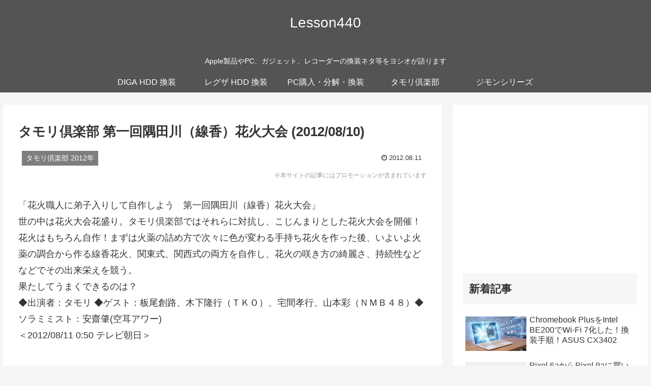

--- FILE ---
content_type: text/html; charset=utf-8
request_url: https://www.google.com/recaptcha/api2/aframe
body_size: 265
content:
<!DOCTYPE HTML><html><head><meta http-equiv="content-type" content="text/html; charset=UTF-8"></head><body><script nonce="ikmdkyOOcJi2fRa7VdrTrA">/** Anti-fraud and anti-abuse applications only. See google.com/recaptcha */ try{var clients={'sodar':'https://pagead2.googlesyndication.com/pagead/sodar?'};window.addEventListener("message",function(a){try{if(a.source===window.parent){var b=JSON.parse(a.data);var c=clients[b['id']];if(c){var d=document.createElement('img');d.src=c+b['params']+'&rc='+(localStorage.getItem("rc::a")?sessionStorage.getItem("rc::b"):"");window.document.body.appendChild(d);sessionStorage.setItem("rc::e",parseInt(sessionStorage.getItem("rc::e")||0)+1);localStorage.setItem("rc::h",'1768796754743');}}}catch(b){}});window.parent.postMessage("_grecaptcha_ready", "*");}catch(b){}</script></body></html>